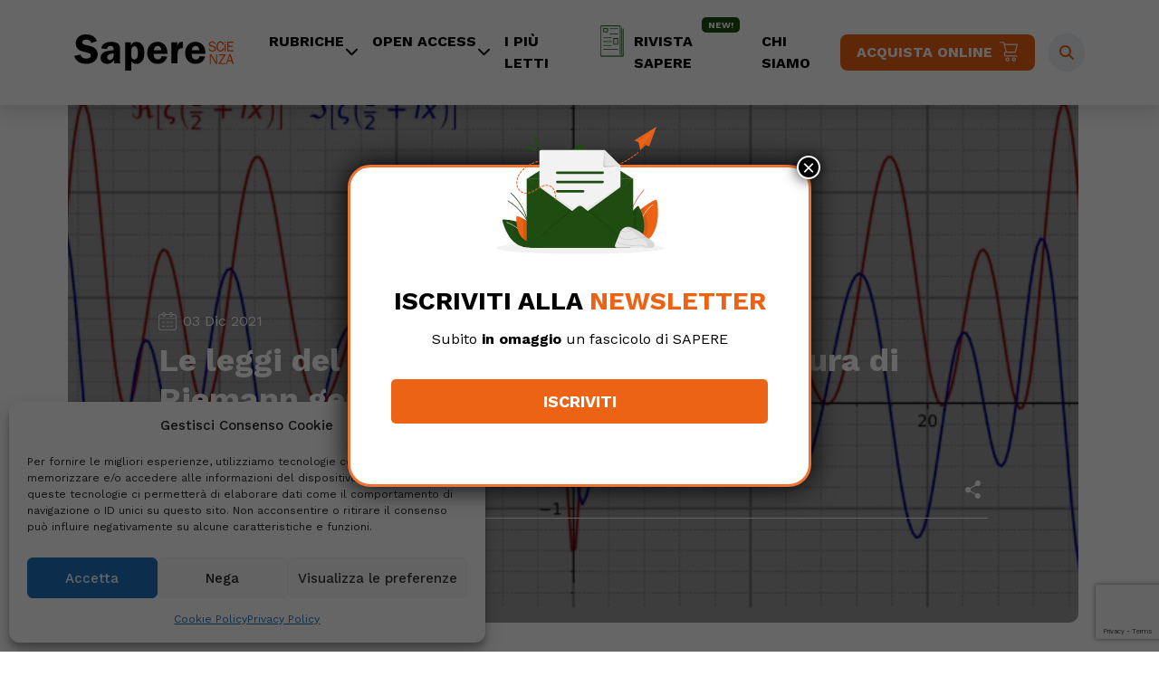

--- FILE ---
content_type: text/html; charset=utf-8
request_url: https://www.google.com/recaptcha/api2/anchor?ar=1&k=6LdM9sAlAAAAAPLdHgpmkoxgowOVfT6k9uxmedbw&co=aHR0cHM6Ly93d3cuc2FwZXJlc2NpZW56YS5pdDo0NDM.&hl=en&v=N67nZn4AqZkNcbeMu4prBgzg&size=invisible&anchor-ms=20000&execute-ms=30000&cb=2hfw1kx7yqpa
body_size: 48848
content:
<!DOCTYPE HTML><html dir="ltr" lang="en"><head><meta http-equiv="Content-Type" content="text/html; charset=UTF-8">
<meta http-equiv="X-UA-Compatible" content="IE=edge">
<title>reCAPTCHA</title>
<style type="text/css">
/* cyrillic-ext */
@font-face {
  font-family: 'Roboto';
  font-style: normal;
  font-weight: 400;
  font-stretch: 100%;
  src: url(//fonts.gstatic.com/s/roboto/v48/KFO7CnqEu92Fr1ME7kSn66aGLdTylUAMa3GUBHMdazTgWw.woff2) format('woff2');
  unicode-range: U+0460-052F, U+1C80-1C8A, U+20B4, U+2DE0-2DFF, U+A640-A69F, U+FE2E-FE2F;
}
/* cyrillic */
@font-face {
  font-family: 'Roboto';
  font-style: normal;
  font-weight: 400;
  font-stretch: 100%;
  src: url(//fonts.gstatic.com/s/roboto/v48/KFO7CnqEu92Fr1ME7kSn66aGLdTylUAMa3iUBHMdazTgWw.woff2) format('woff2');
  unicode-range: U+0301, U+0400-045F, U+0490-0491, U+04B0-04B1, U+2116;
}
/* greek-ext */
@font-face {
  font-family: 'Roboto';
  font-style: normal;
  font-weight: 400;
  font-stretch: 100%;
  src: url(//fonts.gstatic.com/s/roboto/v48/KFO7CnqEu92Fr1ME7kSn66aGLdTylUAMa3CUBHMdazTgWw.woff2) format('woff2');
  unicode-range: U+1F00-1FFF;
}
/* greek */
@font-face {
  font-family: 'Roboto';
  font-style: normal;
  font-weight: 400;
  font-stretch: 100%;
  src: url(//fonts.gstatic.com/s/roboto/v48/KFO7CnqEu92Fr1ME7kSn66aGLdTylUAMa3-UBHMdazTgWw.woff2) format('woff2');
  unicode-range: U+0370-0377, U+037A-037F, U+0384-038A, U+038C, U+038E-03A1, U+03A3-03FF;
}
/* math */
@font-face {
  font-family: 'Roboto';
  font-style: normal;
  font-weight: 400;
  font-stretch: 100%;
  src: url(//fonts.gstatic.com/s/roboto/v48/KFO7CnqEu92Fr1ME7kSn66aGLdTylUAMawCUBHMdazTgWw.woff2) format('woff2');
  unicode-range: U+0302-0303, U+0305, U+0307-0308, U+0310, U+0312, U+0315, U+031A, U+0326-0327, U+032C, U+032F-0330, U+0332-0333, U+0338, U+033A, U+0346, U+034D, U+0391-03A1, U+03A3-03A9, U+03B1-03C9, U+03D1, U+03D5-03D6, U+03F0-03F1, U+03F4-03F5, U+2016-2017, U+2034-2038, U+203C, U+2040, U+2043, U+2047, U+2050, U+2057, U+205F, U+2070-2071, U+2074-208E, U+2090-209C, U+20D0-20DC, U+20E1, U+20E5-20EF, U+2100-2112, U+2114-2115, U+2117-2121, U+2123-214F, U+2190, U+2192, U+2194-21AE, U+21B0-21E5, U+21F1-21F2, U+21F4-2211, U+2213-2214, U+2216-22FF, U+2308-230B, U+2310, U+2319, U+231C-2321, U+2336-237A, U+237C, U+2395, U+239B-23B7, U+23D0, U+23DC-23E1, U+2474-2475, U+25AF, U+25B3, U+25B7, U+25BD, U+25C1, U+25CA, U+25CC, U+25FB, U+266D-266F, U+27C0-27FF, U+2900-2AFF, U+2B0E-2B11, U+2B30-2B4C, U+2BFE, U+3030, U+FF5B, U+FF5D, U+1D400-1D7FF, U+1EE00-1EEFF;
}
/* symbols */
@font-face {
  font-family: 'Roboto';
  font-style: normal;
  font-weight: 400;
  font-stretch: 100%;
  src: url(//fonts.gstatic.com/s/roboto/v48/KFO7CnqEu92Fr1ME7kSn66aGLdTylUAMaxKUBHMdazTgWw.woff2) format('woff2');
  unicode-range: U+0001-000C, U+000E-001F, U+007F-009F, U+20DD-20E0, U+20E2-20E4, U+2150-218F, U+2190, U+2192, U+2194-2199, U+21AF, U+21E6-21F0, U+21F3, U+2218-2219, U+2299, U+22C4-22C6, U+2300-243F, U+2440-244A, U+2460-24FF, U+25A0-27BF, U+2800-28FF, U+2921-2922, U+2981, U+29BF, U+29EB, U+2B00-2BFF, U+4DC0-4DFF, U+FFF9-FFFB, U+10140-1018E, U+10190-1019C, U+101A0, U+101D0-101FD, U+102E0-102FB, U+10E60-10E7E, U+1D2C0-1D2D3, U+1D2E0-1D37F, U+1F000-1F0FF, U+1F100-1F1AD, U+1F1E6-1F1FF, U+1F30D-1F30F, U+1F315, U+1F31C, U+1F31E, U+1F320-1F32C, U+1F336, U+1F378, U+1F37D, U+1F382, U+1F393-1F39F, U+1F3A7-1F3A8, U+1F3AC-1F3AF, U+1F3C2, U+1F3C4-1F3C6, U+1F3CA-1F3CE, U+1F3D4-1F3E0, U+1F3ED, U+1F3F1-1F3F3, U+1F3F5-1F3F7, U+1F408, U+1F415, U+1F41F, U+1F426, U+1F43F, U+1F441-1F442, U+1F444, U+1F446-1F449, U+1F44C-1F44E, U+1F453, U+1F46A, U+1F47D, U+1F4A3, U+1F4B0, U+1F4B3, U+1F4B9, U+1F4BB, U+1F4BF, U+1F4C8-1F4CB, U+1F4D6, U+1F4DA, U+1F4DF, U+1F4E3-1F4E6, U+1F4EA-1F4ED, U+1F4F7, U+1F4F9-1F4FB, U+1F4FD-1F4FE, U+1F503, U+1F507-1F50B, U+1F50D, U+1F512-1F513, U+1F53E-1F54A, U+1F54F-1F5FA, U+1F610, U+1F650-1F67F, U+1F687, U+1F68D, U+1F691, U+1F694, U+1F698, U+1F6AD, U+1F6B2, U+1F6B9-1F6BA, U+1F6BC, U+1F6C6-1F6CF, U+1F6D3-1F6D7, U+1F6E0-1F6EA, U+1F6F0-1F6F3, U+1F6F7-1F6FC, U+1F700-1F7FF, U+1F800-1F80B, U+1F810-1F847, U+1F850-1F859, U+1F860-1F887, U+1F890-1F8AD, U+1F8B0-1F8BB, U+1F8C0-1F8C1, U+1F900-1F90B, U+1F93B, U+1F946, U+1F984, U+1F996, U+1F9E9, U+1FA00-1FA6F, U+1FA70-1FA7C, U+1FA80-1FA89, U+1FA8F-1FAC6, U+1FACE-1FADC, U+1FADF-1FAE9, U+1FAF0-1FAF8, U+1FB00-1FBFF;
}
/* vietnamese */
@font-face {
  font-family: 'Roboto';
  font-style: normal;
  font-weight: 400;
  font-stretch: 100%;
  src: url(//fonts.gstatic.com/s/roboto/v48/KFO7CnqEu92Fr1ME7kSn66aGLdTylUAMa3OUBHMdazTgWw.woff2) format('woff2');
  unicode-range: U+0102-0103, U+0110-0111, U+0128-0129, U+0168-0169, U+01A0-01A1, U+01AF-01B0, U+0300-0301, U+0303-0304, U+0308-0309, U+0323, U+0329, U+1EA0-1EF9, U+20AB;
}
/* latin-ext */
@font-face {
  font-family: 'Roboto';
  font-style: normal;
  font-weight: 400;
  font-stretch: 100%;
  src: url(//fonts.gstatic.com/s/roboto/v48/KFO7CnqEu92Fr1ME7kSn66aGLdTylUAMa3KUBHMdazTgWw.woff2) format('woff2');
  unicode-range: U+0100-02BA, U+02BD-02C5, U+02C7-02CC, U+02CE-02D7, U+02DD-02FF, U+0304, U+0308, U+0329, U+1D00-1DBF, U+1E00-1E9F, U+1EF2-1EFF, U+2020, U+20A0-20AB, U+20AD-20C0, U+2113, U+2C60-2C7F, U+A720-A7FF;
}
/* latin */
@font-face {
  font-family: 'Roboto';
  font-style: normal;
  font-weight: 400;
  font-stretch: 100%;
  src: url(//fonts.gstatic.com/s/roboto/v48/KFO7CnqEu92Fr1ME7kSn66aGLdTylUAMa3yUBHMdazQ.woff2) format('woff2');
  unicode-range: U+0000-00FF, U+0131, U+0152-0153, U+02BB-02BC, U+02C6, U+02DA, U+02DC, U+0304, U+0308, U+0329, U+2000-206F, U+20AC, U+2122, U+2191, U+2193, U+2212, U+2215, U+FEFF, U+FFFD;
}
/* cyrillic-ext */
@font-face {
  font-family: 'Roboto';
  font-style: normal;
  font-weight: 500;
  font-stretch: 100%;
  src: url(//fonts.gstatic.com/s/roboto/v48/KFO7CnqEu92Fr1ME7kSn66aGLdTylUAMa3GUBHMdazTgWw.woff2) format('woff2');
  unicode-range: U+0460-052F, U+1C80-1C8A, U+20B4, U+2DE0-2DFF, U+A640-A69F, U+FE2E-FE2F;
}
/* cyrillic */
@font-face {
  font-family: 'Roboto';
  font-style: normal;
  font-weight: 500;
  font-stretch: 100%;
  src: url(//fonts.gstatic.com/s/roboto/v48/KFO7CnqEu92Fr1ME7kSn66aGLdTylUAMa3iUBHMdazTgWw.woff2) format('woff2');
  unicode-range: U+0301, U+0400-045F, U+0490-0491, U+04B0-04B1, U+2116;
}
/* greek-ext */
@font-face {
  font-family: 'Roboto';
  font-style: normal;
  font-weight: 500;
  font-stretch: 100%;
  src: url(//fonts.gstatic.com/s/roboto/v48/KFO7CnqEu92Fr1ME7kSn66aGLdTylUAMa3CUBHMdazTgWw.woff2) format('woff2');
  unicode-range: U+1F00-1FFF;
}
/* greek */
@font-face {
  font-family: 'Roboto';
  font-style: normal;
  font-weight: 500;
  font-stretch: 100%;
  src: url(//fonts.gstatic.com/s/roboto/v48/KFO7CnqEu92Fr1ME7kSn66aGLdTylUAMa3-UBHMdazTgWw.woff2) format('woff2');
  unicode-range: U+0370-0377, U+037A-037F, U+0384-038A, U+038C, U+038E-03A1, U+03A3-03FF;
}
/* math */
@font-face {
  font-family: 'Roboto';
  font-style: normal;
  font-weight: 500;
  font-stretch: 100%;
  src: url(//fonts.gstatic.com/s/roboto/v48/KFO7CnqEu92Fr1ME7kSn66aGLdTylUAMawCUBHMdazTgWw.woff2) format('woff2');
  unicode-range: U+0302-0303, U+0305, U+0307-0308, U+0310, U+0312, U+0315, U+031A, U+0326-0327, U+032C, U+032F-0330, U+0332-0333, U+0338, U+033A, U+0346, U+034D, U+0391-03A1, U+03A3-03A9, U+03B1-03C9, U+03D1, U+03D5-03D6, U+03F0-03F1, U+03F4-03F5, U+2016-2017, U+2034-2038, U+203C, U+2040, U+2043, U+2047, U+2050, U+2057, U+205F, U+2070-2071, U+2074-208E, U+2090-209C, U+20D0-20DC, U+20E1, U+20E5-20EF, U+2100-2112, U+2114-2115, U+2117-2121, U+2123-214F, U+2190, U+2192, U+2194-21AE, U+21B0-21E5, U+21F1-21F2, U+21F4-2211, U+2213-2214, U+2216-22FF, U+2308-230B, U+2310, U+2319, U+231C-2321, U+2336-237A, U+237C, U+2395, U+239B-23B7, U+23D0, U+23DC-23E1, U+2474-2475, U+25AF, U+25B3, U+25B7, U+25BD, U+25C1, U+25CA, U+25CC, U+25FB, U+266D-266F, U+27C0-27FF, U+2900-2AFF, U+2B0E-2B11, U+2B30-2B4C, U+2BFE, U+3030, U+FF5B, U+FF5D, U+1D400-1D7FF, U+1EE00-1EEFF;
}
/* symbols */
@font-face {
  font-family: 'Roboto';
  font-style: normal;
  font-weight: 500;
  font-stretch: 100%;
  src: url(//fonts.gstatic.com/s/roboto/v48/KFO7CnqEu92Fr1ME7kSn66aGLdTylUAMaxKUBHMdazTgWw.woff2) format('woff2');
  unicode-range: U+0001-000C, U+000E-001F, U+007F-009F, U+20DD-20E0, U+20E2-20E4, U+2150-218F, U+2190, U+2192, U+2194-2199, U+21AF, U+21E6-21F0, U+21F3, U+2218-2219, U+2299, U+22C4-22C6, U+2300-243F, U+2440-244A, U+2460-24FF, U+25A0-27BF, U+2800-28FF, U+2921-2922, U+2981, U+29BF, U+29EB, U+2B00-2BFF, U+4DC0-4DFF, U+FFF9-FFFB, U+10140-1018E, U+10190-1019C, U+101A0, U+101D0-101FD, U+102E0-102FB, U+10E60-10E7E, U+1D2C0-1D2D3, U+1D2E0-1D37F, U+1F000-1F0FF, U+1F100-1F1AD, U+1F1E6-1F1FF, U+1F30D-1F30F, U+1F315, U+1F31C, U+1F31E, U+1F320-1F32C, U+1F336, U+1F378, U+1F37D, U+1F382, U+1F393-1F39F, U+1F3A7-1F3A8, U+1F3AC-1F3AF, U+1F3C2, U+1F3C4-1F3C6, U+1F3CA-1F3CE, U+1F3D4-1F3E0, U+1F3ED, U+1F3F1-1F3F3, U+1F3F5-1F3F7, U+1F408, U+1F415, U+1F41F, U+1F426, U+1F43F, U+1F441-1F442, U+1F444, U+1F446-1F449, U+1F44C-1F44E, U+1F453, U+1F46A, U+1F47D, U+1F4A3, U+1F4B0, U+1F4B3, U+1F4B9, U+1F4BB, U+1F4BF, U+1F4C8-1F4CB, U+1F4D6, U+1F4DA, U+1F4DF, U+1F4E3-1F4E6, U+1F4EA-1F4ED, U+1F4F7, U+1F4F9-1F4FB, U+1F4FD-1F4FE, U+1F503, U+1F507-1F50B, U+1F50D, U+1F512-1F513, U+1F53E-1F54A, U+1F54F-1F5FA, U+1F610, U+1F650-1F67F, U+1F687, U+1F68D, U+1F691, U+1F694, U+1F698, U+1F6AD, U+1F6B2, U+1F6B9-1F6BA, U+1F6BC, U+1F6C6-1F6CF, U+1F6D3-1F6D7, U+1F6E0-1F6EA, U+1F6F0-1F6F3, U+1F6F7-1F6FC, U+1F700-1F7FF, U+1F800-1F80B, U+1F810-1F847, U+1F850-1F859, U+1F860-1F887, U+1F890-1F8AD, U+1F8B0-1F8BB, U+1F8C0-1F8C1, U+1F900-1F90B, U+1F93B, U+1F946, U+1F984, U+1F996, U+1F9E9, U+1FA00-1FA6F, U+1FA70-1FA7C, U+1FA80-1FA89, U+1FA8F-1FAC6, U+1FACE-1FADC, U+1FADF-1FAE9, U+1FAF0-1FAF8, U+1FB00-1FBFF;
}
/* vietnamese */
@font-face {
  font-family: 'Roboto';
  font-style: normal;
  font-weight: 500;
  font-stretch: 100%;
  src: url(//fonts.gstatic.com/s/roboto/v48/KFO7CnqEu92Fr1ME7kSn66aGLdTylUAMa3OUBHMdazTgWw.woff2) format('woff2');
  unicode-range: U+0102-0103, U+0110-0111, U+0128-0129, U+0168-0169, U+01A0-01A1, U+01AF-01B0, U+0300-0301, U+0303-0304, U+0308-0309, U+0323, U+0329, U+1EA0-1EF9, U+20AB;
}
/* latin-ext */
@font-face {
  font-family: 'Roboto';
  font-style: normal;
  font-weight: 500;
  font-stretch: 100%;
  src: url(//fonts.gstatic.com/s/roboto/v48/KFO7CnqEu92Fr1ME7kSn66aGLdTylUAMa3KUBHMdazTgWw.woff2) format('woff2');
  unicode-range: U+0100-02BA, U+02BD-02C5, U+02C7-02CC, U+02CE-02D7, U+02DD-02FF, U+0304, U+0308, U+0329, U+1D00-1DBF, U+1E00-1E9F, U+1EF2-1EFF, U+2020, U+20A0-20AB, U+20AD-20C0, U+2113, U+2C60-2C7F, U+A720-A7FF;
}
/* latin */
@font-face {
  font-family: 'Roboto';
  font-style: normal;
  font-weight: 500;
  font-stretch: 100%;
  src: url(//fonts.gstatic.com/s/roboto/v48/KFO7CnqEu92Fr1ME7kSn66aGLdTylUAMa3yUBHMdazQ.woff2) format('woff2');
  unicode-range: U+0000-00FF, U+0131, U+0152-0153, U+02BB-02BC, U+02C6, U+02DA, U+02DC, U+0304, U+0308, U+0329, U+2000-206F, U+20AC, U+2122, U+2191, U+2193, U+2212, U+2215, U+FEFF, U+FFFD;
}
/* cyrillic-ext */
@font-face {
  font-family: 'Roboto';
  font-style: normal;
  font-weight: 900;
  font-stretch: 100%;
  src: url(//fonts.gstatic.com/s/roboto/v48/KFO7CnqEu92Fr1ME7kSn66aGLdTylUAMa3GUBHMdazTgWw.woff2) format('woff2');
  unicode-range: U+0460-052F, U+1C80-1C8A, U+20B4, U+2DE0-2DFF, U+A640-A69F, U+FE2E-FE2F;
}
/* cyrillic */
@font-face {
  font-family: 'Roboto';
  font-style: normal;
  font-weight: 900;
  font-stretch: 100%;
  src: url(//fonts.gstatic.com/s/roboto/v48/KFO7CnqEu92Fr1ME7kSn66aGLdTylUAMa3iUBHMdazTgWw.woff2) format('woff2');
  unicode-range: U+0301, U+0400-045F, U+0490-0491, U+04B0-04B1, U+2116;
}
/* greek-ext */
@font-face {
  font-family: 'Roboto';
  font-style: normal;
  font-weight: 900;
  font-stretch: 100%;
  src: url(//fonts.gstatic.com/s/roboto/v48/KFO7CnqEu92Fr1ME7kSn66aGLdTylUAMa3CUBHMdazTgWw.woff2) format('woff2');
  unicode-range: U+1F00-1FFF;
}
/* greek */
@font-face {
  font-family: 'Roboto';
  font-style: normal;
  font-weight: 900;
  font-stretch: 100%;
  src: url(//fonts.gstatic.com/s/roboto/v48/KFO7CnqEu92Fr1ME7kSn66aGLdTylUAMa3-UBHMdazTgWw.woff2) format('woff2');
  unicode-range: U+0370-0377, U+037A-037F, U+0384-038A, U+038C, U+038E-03A1, U+03A3-03FF;
}
/* math */
@font-face {
  font-family: 'Roboto';
  font-style: normal;
  font-weight: 900;
  font-stretch: 100%;
  src: url(//fonts.gstatic.com/s/roboto/v48/KFO7CnqEu92Fr1ME7kSn66aGLdTylUAMawCUBHMdazTgWw.woff2) format('woff2');
  unicode-range: U+0302-0303, U+0305, U+0307-0308, U+0310, U+0312, U+0315, U+031A, U+0326-0327, U+032C, U+032F-0330, U+0332-0333, U+0338, U+033A, U+0346, U+034D, U+0391-03A1, U+03A3-03A9, U+03B1-03C9, U+03D1, U+03D5-03D6, U+03F0-03F1, U+03F4-03F5, U+2016-2017, U+2034-2038, U+203C, U+2040, U+2043, U+2047, U+2050, U+2057, U+205F, U+2070-2071, U+2074-208E, U+2090-209C, U+20D0-20DC, U+20E1, U+20E5-20EF, U+2100-2112, U+2114-2115, U+2117-2121, U+2123-214F, U+2190, U+2192, U+2194-21AE, U+21B0-21E5, U+21F1-21F2, U+21F4-2211, U+2213-2214, U+2216-22FF, U+2308-230B, U+2310, U+2319, U+231C-2321, U+2336-237A, U+237C, U+2395, U+239B-23B7, U+23D0, U+23DC-23E1, U+2474-2475, U+25AF, U+25B3, U+25B7, U+25BD, U+25C1, U+25CA, U+25CC, U+25FB, U+266D-266F, U+27C0-27FF, U+2900-2AFF, U+2B0E-2B11, U+2B30-2B4C, U+2BFE, U+3030, U+FF5B, U+FF5D, U+1D400-1D7FF, U+1EE00-1EEFF;
}
/* symbols */
@font-face {
  font-family: 'Roboto';
  font-style: normal;
  font-weight: 900;
  font-stretch: 100%;
  src: url(//fonts.gstatic.com/s/roboto/v48/KFO7CnqEu92Fr1ME7kSn66aGLdTylUAMaxKUBHMdazTgWw.woff2) format('woff2');
  unicode-range: U+0001-000C, U+000E-001F, U+007F-009F, U+20DD-20E0, U+20E2-20E4, U+2150-218F, U+2190, U+2192, U+2194-2199, U+21AF, U+21E6-21F0, U+21F3, U+2218-2219, U+2299, U+22C4-22C6, U+2300-243F, U+2440-244A, U+2460-24FF, U+25A0-27BF, U+2800-28FF, U+2921-2922, U+2981, U+29BF, U+29EB, U+2B00-2BFF, U+4DC0-4DFF, U+FFF9-FFFB, U+10140-1018E, U+10190-1019C, U+101A0, U+101D0-101FD, U+102E0-102FB, U+10E60-10E7E, U+1D2C0-1D2D3, U+1D2E0-1D37F, U+1F000-1F0FF, U+1F100-1F1AD, U+1F1E6-1F1FF, U+1F30D-1F30F, U+1F315, U+1F31C, U+1F31E, U+1F320-1F32C, U+1F336, U+1F378, U+1F37D, U+1F382, U+1F393-1F39F, U+1F3A7-1F3A8, U+1F3AC-1F3AF, U+1F3C2, U+1F3C4-1F3C6, U+1F3CA-1F3CE, U+1F3D4-1F3E0, U+1F3ED, U+1F3F1-1F3F3, U+1F3F5-1F3F7, U+1F408, U+1F415, U+1F41F, U+1F426, U+1F43F, U+1F441-1F442, U+1F444, U+1F446-1F449, U+1F44C-1F44E, U+1F453, U+1F46A, U+1F47D, U+1F4A3, U+1F4B0, U+1F4B3, U+1F4B9, U+1F4BB, U+1F4BF, U+1F4C8-1F4CB, U+1F4D6, U+1F4DA, U+1F4DF, U+1F4E3-1F4E6, U+1F4EA-1F4ED, U+1F4F7, U+1F4F9-1F4FB, U+1F4FD-1F4FE, U+1F503, U+1F507-1F50B, U+1F50D, U+1F512-1F513, U+1F53E-1F54A, U+1F54F-1F5FA, U+1F610, U+1F650-1F67F, U+1F687, U+1F68D, U+1F691, U+1F694, U+1F698, U+1F6AD, U+1F6B2, U+1F6B9-1F6BA, U+1F6BC, U+1F6C6-1F6CF, U+1F6D3-1F6D7, U+1F6E0-1F6EA, U+1F6F0-1F6F3, U+1F6F7-1F6FC, U+1F700-1F7FF, U+1F800-1F80B, U+1F810-1F847, U+1F850-1F859, U+1F860-1F887, U+1F890-1F8AD, U+1F8B0-1F8BB, U+1F8C0-1F8C1, U+1F900-1F90B, U+1F93B, U+1F946, U+1F984, U+1F996, U+1F9E9, U+1FA00-1FA6F, U+1FA70-1FA7C, U+1FA80-1FA89, U+1FA8F-1FAC6, U+1FACE-1FADC, U+1FADF-1FAE9, U+1FAF0-1FAF8, U+1FB00-1FBFF;
}
/* vietnamese */
@font-face {
  font-family: 'Roboto';
  font-style: normal;
  font-weight: 900;
  font-stretch: 100%;
  src: url(//fonts.gstatic.com/s/roboto/v48/KFO7CnqEu92Fr1ME7kSn66aGLdTylUAMa3OUBHMdazTgWw.woff2) format('woff2');
  unicode-range: U+0102-0103, U+0110-0111, U+0128-0129, U+0168-0169, U+01A0-01A1, U+01AF-01B0, U+0300-0301, U+0303-0304, U+0308-0309, U+0323, U+0329, U+1EA0-1EF9, U+20AB;
}
/* latin-ext */
@font-face {
  font-family: 'Roboto';
  font-style: normal;
  font-weight: 900;
  font-stretch: 100%;
  src: url(//fonts.gstatic.com/s/roboto/v48/KFO7CnqEu92Fr1ME7kSn66aGLdTylUAMa3KUBHMdazTgWw.woff2) format('woff2');
  unicode-range: U+0100-02BA, U+02BD-02C5, U+02C7-02CC, U+02CE-02D7, U+02DD-02FF, U+0304, U+0308, U+0329, U+1D00-1DBF, U+1E00-1E9F, U+1EF2-1EFF, U+2020, U+20A0-20AB, U+20AD-20C0, U+2113, U+2C60-2C7F, U+A720-A7FF;
}
/* latin */
@font-face {
  font-family: 'Roboto';
  font-style: normal;
  font-weight: 900;
  font-stretch: 100%;
  src: url(//fonts.gstatic.com/s/roboto/v48/KFO7CnqEu92Fr1ME7kSn66aGLdTylUAMa3yUBHMdazQ.woff2) format('woff2');
  unicode-range: U+0000-00FF, U+0131, U+0152-0153, U+02BB-02BC, U+02C6, U+02DA, U+02DC, U+0304, U+0308, U+0329, U+2000-206F, U+20AC, U+2122, U+2191, U+2193, U+2212, U+2215, U+FEFF, U+FFFD;
}

</style>
<link rel="stylesheet" type="text/css" href="https://www.gstatic.com/recaptcha/releases/N67nZn4AqZkNcbeMu4prBgzg/styles__ltr.css">
<script nonce="gHWny_kxCpqLtQzQpLCPwg" type="text/javascript">window['__recaptcha_api'] = 'https://www.google.com/recaptcha/api2/';</script>
<script type="text/javascript" src="https://www.gstatic.com/recaptcha/releases/N67nZn4AqZkNcbeMu4prBgzg/recaptcha__en.js" nonce="gHWny_kxCpqLtQzQpLCPwg">
      
    </script></head>
<body><div id="rc-anchor-alert" class="rc-anchor-alert"></div>
<input type="hidden" id="recaptcha-token" value="[base64]">
<script type="text/javascript" nonce="gHWny_kxCpqLtQzQpLCPwg">
      recaptcha.anchor.Main.init("[\x22ainput\x22,[\x22bgdata\x22,\x22\x22,\[base64]/[base64]/[base64]/ZyhXLGgpOnEoW04sMjEsbF0sVywwKSxoKSxmYWxzZSxmYWxzZSl9Y2F0Y2goayl7RygzNTgsVyk/[base64]/[base64]/[base64]/[base64]/[base64]/[base64]/[base64]/bmV3IEJbT10oRFswXSk6dz09Mj9uZXcgQltPXShEWzBdLERbMV0pOnc9PTM/bmV3IEJbT10oRFswXSxEWzFdLERbMl0pOnc9PTQ/[base64]/[base64]/[base64]/[base64]/[base64]\\u003d\x22,\[base64]\\u003d\\u003d\x22,\x22AcOiJzAcCGUnXcOvOQYXagPDtnt7w5lUcRdfTcO7Q33Cs25Nw6B7w4NfaHphw5DCgMKgRVRowplqw4Vxw4LDmjnDvVvDucKoZgrCkXXCk8OyLMKYw5IGc8K7HRPDucK0w4HDkmPDnmXDp1QQwrrCm3/DgsOXb8O2aCdvOXfCqsKDwptcw6psw5piw4zDtsKaYsKyfsKPwoNiey5kS8O2RXIowqM5HlAJwqIHwrJkdxcABSRBwqXDthfDq2jDq8Oywoggw4nCkg7DmsOtaWvDpU52wrzCvjVvYS3DiwRZw7jDtngswpfCtcONw5vDow/ChTLCm3RsZgQ4w7XCkSYTwozCtcO/[base64]/w7LCi8K6woXDnQLCh8OpPzPDnnDCoBTDnQ/CjsOOG8OeAcOCw4fCjsKAbzHClMO4w7ACRH/ChcOEXsKXJ8OQT8OsYHDCjRbDuz3DozEcB2gFckkww64Kw6TChxbDjcKWUnMmBjHDh8K6w7Iew4dWfBTCuMO9wqbDjcOGw73CpjrDvMOdw5YNwqTDqMKjw5p2ASjDvsKUYsKrB8K9QcKZE8Kqe8KMSBtRaSDCkEnCo8O/[base64]/[base64]/B3fCg8K7w5/Cp8O5wpQFOsK7SSnCnsKLwqPDuXhHL8KAIg7DvGbCtcO4HHsww6BQDcO7wp/CrGN7K2B1wp3CnFPCiMKiw73CghTCoMOvKzPDgFQew69xw5rCrmTCs8O1wpPCgMK/RmAHIcOOan0Iw5zDu8ObbQgow6ETw6/Dp8K7WHM7KcOjwpcjecKkECkTw7LDvcOfw4FjasObT8K0wo4Sw4MlTsOyw7kBw4XDicOeRGPCvsKPw69Iwqs4w6rCjsKwDmEbI8OvKMKBKF/DmSrDrMK8wo8qwqlDwqzDnlAFMkPCmcKcwpLDjsKgw4nChAwJMFgrw5ovw4nCk2V5ECTCsHbDi8Oqw7LDpgbCqMO2JUvCusKYaBbDpMOSw48iVsOowq7Ch0jDm8O0bcK4TMOhwq3DuVfCv8KnaMOow5/DhSJAw4h7XMO8w47DsFkYwqAWwo7CuGjDlj4Ewp3CgEPDjgA/VMKIfk/Do2pPDcKxJyQTLsK4OsKmQzLCiSDDp8O5ZnRaw5Nnw68vL8KKw5/CnMKdZFTCpsOuw4cvw5sQwoZWdTfDsMOCwqYBw6TDhw3CnxHCh8OpM8KKRwlzXDdSwrbDrSJ1w7XDhMK8wrLDn2tgAXHCkcOBXsKwwrZIcGUES8OhFMOjMAxZfl3DkcOAQ3BQwpdEwpoEAMK9w7nCqcO6D8OYwpk8dsOyw7/CuDvCoE1nGXVIdsOLw7UUw5d4Z1Mgw5DDpErCi8OZLcOaXwzCq8Kkw5xfw7hMXcOwDC/DjXrCusKfwqpsTsO6SHEZwoLCt8Krw7gew4PDpcKXCsO2ODNCwoFiL2ttwr19wrzDjijDsy7CkcK2wqPDocKWWDTDjMK6fE9Xw4DChjoIwr4RHzUEw6bDu8ONw43Dk8KAIcK8wqDCqMKkfMO1SMKzBsKVw6t/[base64]/WcOywq3CsErDtAI4w5rCn8K5QFcDwrrCvGVHXcKSJF3DrcObEcOiwqsJwq0Kwqwkw6zDgxTCuMKRw68Mw5HCicKfw6laVybCsB7Cj8O/w45jw7nCrU/[base64]/DsH8wfUUHw7HDpGIhK2tOZ8KGwoHDtcKkw7vDvkAiSxPCoMKRG8KVNcOHwojDvxcMw5MnWGXDr084woDCpiEHw6PDkjvCuMOoS8KWw5A9woFIwpkcw5FMwoFrwqHCuSwcVsO+QsOgGgTCn2rCiiEsVThNwo8Uw6csw6RKw4hDw47CksK/X8KPwqHCqDJkw6crwqbCjSM3wo5pw7jCqMKqJBbCgjtJEsO1wrVNw6s/w4jCqAPDn8Kqw4oxAFh+wpY2w6B9wqRxK3oTw4bDm8OeKcKXwr/CvXABwrcWXTZaw7nCksKAw4hDw7/[base64]/[base64]/wrQ3O8OKU8Ozw7XCkMKKw5vDgX1/Y8K8RFrCvEILNBMgw5I7WmARSMKuGE98ZVplVWVYaAQcF8OwQVFmwqvDrHrDu8K5w70kwqDDuAHDiCRuPMK6w5/CmQY1FcKnPEfClcOqw4Uvw5rCiHkgw5PCkcOyw4LDusOCFsK2wq3DqnlSGcOnwpVKwoBYwqRzDBEyGkwEB8O6wp7DssKEC8Orwq3Cv0BZw6DCiEEVwrVWw5UIw7M8eMK/KcOwwpA5bsOZw6khWxxfwqwxNBtIw7g/MsOhwrLCliHDksKGwqzCgxnCmhnCp8OiVcOMSsKowql6woZSH8KUwrATWcOywpcFw5jDtBHDlWUzQArDvDwVLcKtwp7DksOHc0bCgFhBw5YTwoouw5rCsxETFlHDosONwqohwpPDp8Orw7MlQ05NwqXDlcOPwo/DncK0wqIPRsKBw4vDn8KVVcOdC8OrCD1/[base64]/DqsOiw7IzwodtVcOsw4bCtj8Uw7FZOF0DwpJAUDMyUFkswppmcMKcO8KvPF8WdcKGbhbCknfCnSzDlsK5wpLCr8Kjwrx/[base64]/[base64]/CggcLwo9wwobDqz/DlcKkXxvDkg7Ci8Odwr7Co8KYAVTCk8KCw7sQw4HCuMKjw67CtSIOEG5fwo5IwrwKCQ/Dlx4Fw5TDssKsOx9aGsKBwqLChkMYwoJGXMOtwqgyR1HCsnXDn8ORSsKPC1EJFsKBw74qwoDDhTtqCE0iASZCwqTDjH0Dw7YUwqpuOmHDkMObwoLCphkRPsKwE8KqwrQ2Jkx4wps/IMKqXcKdaSdPEj3CtMKnw77CkcKWfcO8wrTChyY8wrTCucKUX8KCwpdEwq/DujU+wrbCmsOmVsOQJsKxwrfCmMKNOcOSwqpOwr3DrsOUdDokw6nCvkNKwp9WPWcewr3DihvDoXTCuMO9JlnCmMOCK15XKXgOwqseOz0dWcO/Al1RFw8lKAtiFsOYM8OpIsKDKMKtwo80AcOTOMOsaWTDlMORHC/CuBfDg8OcVcOKVUIQfsO7ZQLCgsKZV8OBw4QoZsK4LhvClEYrGsKuwpLDig7DkMKMTHM3Py7Dmit7w5cPdcKFw6jDv2pbwp8Hwr/DlgHCtHTCmkHDrMKew51TOcKGKMKzw7guw4bDoRTDjcKNw5XDrsOvE8KaRcOhADExwrrCkTjCjgrCk1x+w4tWw6XCk8KTw5xSF8K1YsOWw6XDu8KZecKtw6TCr1vCqFTClz7CghAtw7FfZcKmw6BlC3k2wqPDtHZyQBrCnjDDscOnd0cow5jCkjnChHQnw5IGwo/Cj8ONw6dgd8Kzf8K9VsOzwrsrwq7CmEAIIMKAR8Kqw43Cv8OwwpTDucK+dsKMw4fCgsOVw67Cu8K0w7kvwqR/VHsLPMKqw73DisO9B0hFElkQw78tHBnCjMOYJcOBw4fCiMOvw4XDt8OjH8OBAg/Du8OTPcOJRH7Di8KRwopKwq7Dn8OZw5jDuTvCo0nDusKtaSDDg1zDqltBwq7Cr8Obw704wq/DjMKwGcK5wqvCrMKHwq5td8Ktw4DDtEDDoULDlwnCiAHDssONfcKbwqDDmsOrw77CncOXw47CtlrCu8OSM8OmaxnCicOtKcKpw6A/LH9+IsO4f8KEfA8HbWDDicK5wpbChcOSwqw1w6kuEQbDv3PDvGDDtcO5wobDsl89wrlySRkTw6TDsB/CrTp8J2jDrBd4w7vDgQnCnMOpwqrDsBfClsOsw49Iw6cEwplDwq7CgsOXw7rCvmxBMwNuaUMSwp7DmcO8wq7CisKgw6bDlk7Cr003bQhwNMKRPCPDhTAVw4jCpsKCb8Orw4NFW8KpwpXCt8KLwqB0w5/DqcOPwr/DqcK2UsKOPwbCo8KswovCiCXDimvDkcKbwqTCpxgIwqhvw4UDwpHClsOXcT8ZHVrDiMO/[base64]/dXshw5fDpnlrIAzCvggXHcKMe1tww53CkmvCkUEnw65Uwp5eWRHDlsKeIHkhEidyw6XDpDo1wqzCi8KjYRrCscK/[base64]/CucOnZ8OdGsOIbUbDgGvCujXCslbCosKPWcK6acOFU3rDu2bDjjLDo8O4w4nChsKTw7Y/R8ODw70aPhHDnwrCgUPCpwvDmFRtKX7DssOPw4/CvsKqwp7CnVBnRm3CrHBzTMKcw5nCrsK1wqDCvQnDig8pfWIzBHFId1HDs27ClsKIwr3ChsK7FMO6wqbDpcO+e3/[base64]/CkMKow67CkMKuw5suw69JwrxuwpjDpcOJHgElw4cjwo47wqDCghLDiMOsJMKdLUDDgHlRR8KeQRRmCcKlwqrDoFrDkSAwwrhJwq3Dj8OzwpgwBMOEw6tKwqADCzARwpRaAHhEw77CszzChsOhLsOVNcOHLVVsQQBjwqLCusONwpg/bsOywqRiw4I5w6bCrcOVMBN3FnLCusOpw77Cp0rDhMOqbsKCVcOhR0HDs8KFT8OZR8K1aQTDmEgqVVDCssOqJMKkw4vDvsKpLMOPw4UAw7cFwpLDpipESlrDiWzCrjxtHsOYcsKIAcO2DsOtNsOkwpJ3w6TDlTjDjcOIQMO7w6HCqG/CkMK9w5oOURUsw483w53CkSXDsUvChAE0SsOtRcOXw44BAcKiw788WEjDvU5FwrfDqQzDm2V/FR3Dt8OBNsORP8Ohwp8yw70NQMO4CX1EwqzDicO6w4zCrsKOEXgEEcK6aMK0w6TCjMOXOcKOYMKswrxWZcOlQsOwA8OOEMKXHcO7wrjDrEVNwoFEKsKpK3wdecKjwrrDgRnCsjE+w63CsVnDgcK7w4LCnXbClcKQwoLDscKFW8OtFgrCjsOIL8K/JzFRYkFbXDzCkU5tw7nCtXfDhWPCpMOOVMOwT1FfIUrCgMORw40pJHvCgsO/[base64]/DqWDChXxXVlJJC8OFZFXChcKCw4x5RQrCisKfJcO/CAh+wqlVWlNMKxhkwqJqFEZhw6Nzw4VgbcO7w7VLR8OJwpfCtgNkD8KfwojCtMKbZcOfYMOcUHPDucK+wowDw50dwoxlWMO3w79vw6HCm8KwLMKpCWjCtMKdwqjDpcK+MMO0WMO/woMlwr4YFHUKwpHDjsO/wr7CsB/DvcOLw5ZQw7zDtmzCohhUKsORwqfDuD9WfTLCvgEVBMKIfcKUOcKfSk3DnDhbwojCncOtSRTCh1JqXMOFAsOEwpEdSiDCoyNQw7LCm2tgwrfDtj4hUsKxZsOqP0fCl8O9w7vDrwTDv2B1CsOxw5/DvcOoDTTCqcKTIMOEw54dd0XDhWoCw5LDs10sw4gtwoldwqfDp8O9wprCmzYSwrbDth0lE8K2Ii04ZsOnXUt4wrIZw6wjDwjDl0PDl8OXw7lAw6vDuMOOw4x8wqtfwq8Fw7/[base64]/wooYEEwbQQPCqCzDlyHDq3zCmcKGMcKewpPDrwrCkGI7w78eL8KTMX3CmsKCw6bCk8KtJMOZeUN2wrtiw588wrxLw4IjT8OZVDBiG2lbQ8OQFWvCh8KRw7NhwrLDtwx8w4Emwr4Vwp5QU094BkItN8OvISjCvi/[base64]/DrcOqC0JvQ3kawpXDiXzDlyXDsDDDosKgNcO4AcObwqTCg8O7OhlEwqvCicO5Tit/[base64]/wofCnsKBR8K7UCjCiw7CrULDh8OIbsKIw7gjwpPDjgIUwrtJwpnCp2oxw5nDtVnDksKJwr/[base64]/DvEgjwqrCtT3Ck8Kuw7l0MERew5oxw6fCksO+cj7CiA7Ct8KwdMOJUmUIwqrDvTzDnXY4XMOcw4JNWMK+XGp+wp8wUMO+OMKfYMOCLWJqwoQkwoXDl8O2wpzDqcKxwqoWwrvDnsOPWMOZaMKUdmfCkXfDiEbCrW8FwqjDkMOVw4UZwrfDuMOYBMOWw7VpwprCs8O/w5HDhsOAw4fDvUzClHLCgSdEM8KvMcOjcU9zw5ZPw4JPwr7Dv8KeIk3Dr0tKFsKLXiPDpgQSKsOCwoXCnMOFwrrCj8OlIWjDi8KdwpIpw6DDkXrDqhE7wpfCh2g3wpfCm8O3BcKQwpXDi8ODHDU5w4/Ct045acOVwpIPWcOlw5Ica1BwJMKWcsKyRDXDhwRowp4Lw7vDv8K/woAqZ8Ofw6vCpsOowr3Dk3DDkFdGw47CkMK8wr/[base64]/ClMKvwr7DhcOfwrsnAMOAw7bDgXMiwpPDv8OowqLDqVkUF8KswosCE2BJIMO0w7rDusOSwp97ThJWw4omw4rCgiLChB9/ZMKzw6zCvS3Cm8KUacO/[base64]/[base64]/w5TCvkFQUAQSw4/CuWclwrBxBcOaJ8OnRzUOKhw6wrnCp1xzwpjCk3LCmEjDk8KTVVDCoF9HHMOPw49rw6gfRMOZO1AKasOLcMKIw456w7sVIiFld8O1w6XCtsO1OcKqZRPDv8KEfMKhwrXDrsKow4M4w6bCm8Ojw79MVREwwrLDhMOxcnPDr8K+HcOuwr0yc8OlTBFqYTbDpsKMVMKRwr/ClcOUYC7CnCbDiG/[base64]/DiMKHwpnClcONNxgfw5AsV8KYJMK3X8KsUsOISX/CpzETwp/DgsOnwonDuWpuEcKqD0U0XsKUw5lzwoddMkHDkCl4w6VswpHDicK7w58zIMO/wonCssO3K0HCvsKXw4EOw5kOw4EeHMKlw7Nyw4V6CgbCuT3CtMKRwqYew4E+wpzCuMKhIMKNTC7CpcOEMsOVflTCnMKbU1PCo1B2WzHDgFrDq3sIbMObN8Kcw77DicK+QcOpwpQ9w5ZdSjAew5Ynw5rCncODRMKpw6piwpAPNMK4wpHCo8O2w6oHE8KPwrklwovDpB/CjcOzw6HDhsKRw6R1acKbScKPw7XCrj3Ch8Otw7IUCFYWSU/DqsKQQHF0csKoczTCjcORwrXCqCpPwovCnF7Di1nDhxJHMMKmwpHCnEwtwoXCoSRmwpzCnH/DicOXAE5mwozCmcK2wo7Cg1TCq8K8A8O+RV0rMmkDUsOmwqXCk0hEYETDr8OIwrrCscKFZcOfwqFWTzfDq8OsJXFHwqnDrMKmwphuwrw5wp7CpMODWgIVZ8OgRcOlw6nDpsO/[base64]/DjTtfUmrCnAhNw5DDsXbCoHoKw5JZFcOWwpvDvh/DjcKIw7MGwq/Dt0tlwotFd8O5esKHasKudErDliJyBwE4MsOULBktw7jCgkTCh8KZw5TCusOEUBMvwo5kwrxyUEcmwrzDrQ3CqsKPEl7CozLCg03CvcKcAFwRFHUFwrzCkcOuPMKTwrTCuMK5AsO7UMO/XDDCkcOPG1rCuMO9ZQd2w6svTy4wwrJawogPLcO5wpk2w6rCssOWwroZFFHChEVtClLDgVvDuMK5w73DncOLKMOnwrfDqF1ow5JRYMKzw4h0cULCucKHfcKBwrQjw5xBZ3wdZsO6wprDmcOFQMOkLMKMw67DqwIow4fDocOnN8K/[base64]/Clh3DgsKqwrw5w6dlw5jChmUiw4vCtwHDnsKOw4jCkAvDuh/CgsKfH3ttK8OIwoUmwqXDosO4wpozwqdgw4AsSMO3w6/DisKUG1jCv8Owwq8bw6rDlnQow63Dk8KmAHQkeTHCqD1RTsOCSX7DmsKrwqHCggXDmcOOw4LCucKswpg0QMKTdcKWLcOswojDmnpKwrRWw7jCqUobMMKHdMONXhjCoUc7A8KGwoLDpMOfCzMqCG/[base64]/wpXDv8O6BR/[base64]/QDA8wrvCpMOaKsKoBCUqOsOkw4TCqDzCmXw6wr7DlcO2wobDssOlw4HCqcKewqI/woLClsKaIcK6woLCvRZmwqMkT3zCscKaw6nDnsKHAsOAa3XDusO9SibDu0fDv8Kkw6AuUsKQw67DtG/Cs8K8QwZbJcK0bMOGwqzDr8KFw6EXwq/[base64]/w43Cky86XsO+HcKSw4BOw5YDfCzDmMK6w7TDizIYw5nCukBqw5vDhV17wqDCnEoKwoZ5M2/CqG7DvsOCwpfDmcKsw6lkw6fCncOeWUfDlMOUbMKpw4omwro3w4XDjDkQwqcawpLCqS9Qw6bDiMO0wqRDYQ7DqmIlw4rCjlvDvWvCssOdNMKadsKrwr/[base64]/[base64]/[base64]/wrJBBsOBw54Aw5ElFUkqf8KwdnzCuMOawr9Sw7XCm8OVw7dXDVvDm2HCmgd2w7A3wrcGbgQ5w4ZTeS/DhgoCw73DoMKveT5twqR8w6EpwpzDjz7ChxnCi8Oew5DDm8KmLlN9a8KrwpXDhhnDvzI6GsOcEcOFw5IQCMOJwrLCvcKCwqbDksOBEC1eSTHDlFfCq8OOw7nCgRAww67CjMOdJjHCvcOIXcOIZcKOwofDsSfDq3pBbCvCo2FHw4zCuSRkJsKMSMKeN3DDtR/CoV04csOjNsOkwpvCslwNw6PDrMK8wrh1e17Cg20zPzzCj0kywrbDniXCiGzCsQFswqoSwrTCsEFYE3MqUsOxYSoGNMOtw5oFwqdjw6wKwpk1Qj/DqiZcNsOqc8KJw5LCkMOJw7PCsE9jeMOxw6IgYMOSBnUKW1QjwowewoghwofDlMKuIMOlw5jDmcOfaDY/H37Cv8ObwpMuwqlGwr7DnTnChMKvwph6wqfCj3nCicOZJBsRKlvDq8OgUSYrw6zCv1HCsMO9wqNyO0R9wrVmDMO/TMOIw7dVwrQiJcO6w4jCssOkRMOtwq9rRD/DrUweRMKDQULDpSUJw4PCjm5Yw6tbIMKZeXbCniXDtsOgfF3CqGsMwp1+VsK+LcKTfk8JUF/Ch1PDg8KcFGHDmUXDrWRzE8KGw6oAw6XCl8KYawZFGTEzEcOvwo3CqsOvwpvCt3Zcw5UyTXvDkMKRB3LDn8KywoBMD8KnwrLCqhx9bcO0EwjDvTDCpcOFcTxWwqp4QkDCqRogwonDsh/[base64]/Do8KvNA3CusKPYcKwwobCrBHDiEJ3w6YfaUrDhcOcHcKMXsOde8ObfsKLwoEeWXvCji7DosOaPsK6w47CiArDiWZ9w6rDjMOiwobCr8KYPyvDmMOpw6INGUHCjcKpeHNITH3DvsKqVxk+NMKMYsK+asKZwqbCh8Otc8OXUcO7wrYAb37ClcO6wo/Ci8Oyw40kw4DCqitkGsOfIxrCnsOzFQBmwo1BwpVXAsOrw7d2wqAPwoXCjR/DncKjacOxwpQTwr1Lw53Cjhw/w57Cs1XCtMORw6RIMAQqwq7DiWVnwqJsQsOkw7PCqgxew5nDhsKZJ8KmGCTCgwHCgUJYwqlZwos9FMO7Xjh0wqPCssOswp/[base64]/CnDxZwp7DjUo3wpjCo17Cu3HDi8KMLMOMOMKFesKpw6c/wrDDm3bCkcKuw6MNw7RZJScSw6psPllbw5wUwqhYw5o1w5TCssOpT8Okw5XChsKkd8O1PmV3M8KAOBXDsU/DuzfCnMK8XMOrFsKiwq4fw7PCiHLCi8OYwoDDsMOBTEVowpcfwq/[base64]/DicOBVsOMw6nCvA9Kf8Kiw5ZGBmTCt8OcwoDDiD7DpsK1MzLDsQPCqW1wfMOKBgTDocOaw6xWwp3DjkEjJUUUIMOcwrk4VsK3w7A2bHjCtsKFcmrDs8Oew4Rxw7TDgsKNw5Z2YzQKw7TCvDl1wpBzRQEFw5/DtMKjw6PDtMKwwoAAw4HCgXMlw6HCtMKuC8K2w75OR8KYCFvCmSPCmMKUwr/Dv0h5IcKow6k2ES1hdDzDgcOmZ2vChsK1wqVwwpwMblTCkwA/wqDCqsK2w4rCm8O6w6FvRCYNc214YQjCncKrBGxew4PCmAjCh2RmwrQRwr0KwqbDnsKtwpRyw6vDhMKkwqLCuk3DgmbDqmtHwql7YDDDvMOlwpXCjsKhw6zClsOnTsKiasOFw4zCsV3CscKWwpNRwpTDnHhPw5bDh8KyAQgTwqPCph/Dqg/ChMOmwqrCoXs3wrpQwqfCisO2JcKWN8OjcmdjCxkdNsK0wrkEw5AnSRMyVsObcHcgOULDkxdjCsOxLiF9H8KOBCjCh2DCoSMiw5RpwonCvcO/w5kawrnDtT5MdSRmwp/DpcKuw6zCpx7DvyHDk8O2wpRFw77CuAFLwqHCkV/DssKjw7zCjUwdwr84w7xlw63Chl7DqFjDklXDrMKqIBbDqMO+wpDDgEQ1wrg/I8OtwrBaPcKAcMOUw6bCuMOOAyzDtMK5w7pXw5hMw7HCoAtlV1fDucKFw7XCslNFF8ONwpHCvcKmfhfDkMOIw7pyQsOCw7ExGMKPwo4qPsK7dw3CmMKzecO3Y1fCvH1mwpR2H0PCkcOZwr/DoMO2w4nDm8KvPRE3worDk8Oqw4ALQCfDvcOwXxDDt8OYRRPDgsO2w51XZMO5XsKiwq8NfynDoMOuw6XDlAfCt8K6wonDuV7CqsONw4QnXkpNM14ywpbDmMOofjnDtCQ1b8OBw49Mw7wWw7x/B1DCmsOXLWjCs8KWEcO+w6nDt2lhw6DCuUlYwrthwprDpCfDnMOQwql8EMKUwq/DvMOQwpjCmMKUwpwbHwrDuwR4esO3w7LCl8Kcw7TDhsKow53CpcK8J8OqaErDq8O6woxZKUtrAMOhA2jDnMK8wrzCn8OSV8KewrbCik3Cl8KUwrHDsBJgw5jCpMKjJ8OMGMOIXT5eGcKsYxFaBAHCvUFdw65mIScuT8Ouw5/Dh0rDmlvDisOJB8OKesOOwrbCoMKJwrDCoCgSw5xrw7JvYkIXwp7DgcKIOkQRZcOJwph7cMKzwpHCgR3Dm8KyCcKNXsKEfMKtDMKVw7xBwpZDw68ywr0hw7UkKiTCmD/[base64]/M8KODSQ5ST9/[base64]/Cy3CusOuJkZfEMOsw7/CugHDg8O4OmsKwqLDiW/CnsOXwqTDmcOVfi3DisKswqfDuFrCoHogw7vDtMKjwqAywo5JwqrCv8O+wr7Ct1PDi8K2w57DulpAwpthw5Qqw4HDi8KhQcKmw5AtO8O/UMKwWRPCh8OPwrInw5nDlh/CgjZhaA7CskYSwrLDlDsDRRHDgBbCicOFS8K7wrIEP0HDo8KFbGAgw6DCu8OXw5XCu8KhTsOtwpFZFB/CtsOITXI8w6zCtF/Ci8K7wq/DnmHDiTHDg8KQTwlOCsKPwqgqFlHDv8KGwpQlBlzCksK0OcKsHV00MsOsKmJnFcK7NsK3GEs6Q8K2w7jDvsKxH8K/[base64]/w4MmccOXw7LDnMK0Tz3CtcKeFEI1w6sqfT0DV8O7wqzDpUJxPsKPw5PCtsKCw73Dmi7ChcO5w7/DjcOsYcOwwr3Dn8OAE8KMwo7CssO7w54GGsKywrIQwpnCqzZ8w60ZwpoWw5M3eFfCkTcKw7tNdcOne8KcIcKtw7A5C8KeAcKDw7zCocO/G8Krw4vCvz0NUALDtWzCgT7DlMKdwpRVwqB2wqIgD8Oqwpxnw7B2PlbCoMO/[base64]/CqcOwwp0nw4c2w6zCnTIUw5bDl8OQwo4xAmvDrsKUJWtVKWbDncKzw6A+w5RPPcKkUkLCgkY0a8KHw7jDnWcjOgcowrPCkA9ewqoxwqDCuU7DgB9PO8KZWHbCrcKvwpETbyfCvB/CgCkOwp3DgcKaa8Onw7llw4LCqsKDA1IMEsONw6TCmsKcacKRQzbDkG0VY8KEw4zCtgMcw4A0wqRdX1HDncKFUQvDnAN3b8Oowp8zdFLDqFzCncOlwoTDgwPCg8K/[base64]/[base64]/[base64]/wrXDiQZEw6rCtWswVcOufC5cw4/CrgvDpsK0w43Cp8Omw6B/A8OtwobCicKOPcO3wqcAwqXDiMOKwr/CmMOtPiUnwrJEd23DvHzCrW/CqhzDhV3Dq8OyayIrwqnCgVzDm3ArTEnCv8OeCMOvwoPCqcK5esO1w5fDocOtw7ReagkaGkQ+ZRI0w5XDvcORwrHCtkQgWEozw5XCmThITMOjW2pKXcK+AXUxXAjCpcK8wqofLSvDm2DDkyDCvsOYWcOFw5s5QsOHw4DDnGnCqDHCmy/CvMKLMkdjwr9FwoHDpH/CkR9cw75ACywvWcK2KMKuw7TCh8O4YH3DscOrX8O/wrBVQMKvw4d3w5vDgxErfcKLQApoGMO6wqp1w7PDmHrDjGgBdCbDt8K8w4AhwovDnwfCgMKmw6YPw7tsIXHCiRxhw5TCnsK5PsOxw4Bnw5UMccOhfy0hw7TCuV3CocO/w5x2UhkmJXXCmELDqSpOw6rCmUPCusOLQ0HCjMKQUTvClMKBC3h5w4jDkMOuwofDncORMVUgasKJw4FRNQtnwrgjPMOPdcK/[base64]/[base64]/[base64]/MsO2I8K2P8O0M8O2RD7CucOmPMO4w5IXHxMNwrvCmEvDuADDncOgGzvDk0t2wr19GMKSwpApw5VoZMKlH8K6Dh4zJhZGw6Aqw4PCkjDDh1oFw4vDhsORYSMmU8OgwoTClgYRw64dI8Kow7XCgcK9wrTCnX/ClWNPcUwyesKJX8K6eMONKsKqwqc6wqBcw55WLsOywolve8OMdnMPVsOjw49tw77DgAFtSikZwpJrwq/CqWlfwqXDuMKHFA9HWMKXEFXCpiLCtMKNT8ObEEnDq3bDnsKoW8O3wo9jwoHChsKuF0vCvcOWenxjwo0qXx7DnQ/[base64]/[base64]/DmsOhZ8KMXcOHAsO4YS7CrcOvw67Cq3Ygw7TDg8OdwprDv24HwrDChcKSwrVPw4l+w47Dvkk4ImHCl8KPZMOfw6J7w73Dug/[base64]/w6rCjsKXJhtUJmvDknjCo8OfwqfDhQkkw59ew7fDiTTDusKYw5/DhCNQw7kjw7EjQ8O/wpjDrgrCrU4oSiA8wpnChyvDlyzCmgNvworClzDCq3wxw7l+w5TDhQPCosKCKcKJw4TDm8O7wrEZBCUqwq5lCsOuwq/CqG3DpMKTw70Kw6bDnMKew5XDvXlLwo/DkAJcM8OPLyN8wqXDkMO4w6vDihVef8OlecOqw4hcFMOhDHRiwq0IYcObw7hRwoEHwqrCkh0Pw7PDkcO7w6DCscKwdVkmFsKyDUjDjjDChx94w6fCjsOywq3CuRvDjsOgel7DqsKTw7jClsOsf1bCuk/Csw5GwofDqsOiKMK3csOYw5l9wrLCn8OdwrlQw6/[base64]/DnXE+wqNcOMKfCMOVwrA2wqUCw6TClsO2DsKrw6MzwqPCu8OkwrJ8w63ChGvDvsOvCkRxwq7CjlI/KcOiQsOMwoDDtcOAw7rDrEnCv8KeQHhiw4rDoQnChW3DslXDpsKHwpw3wqzCusOowot7TxpoGsOEYEhYwozCigNVbx9zYMOIRMOWwr/DjCsvwr3DpQ0gw4LDtsOKwohhw67DqzfCnVXDq8O0T8KNdsOXw5o5w6EpwoXCoMORXXJXaBXCr8KKw7p2w7PCsF9uw5VBbcK6wqLDpsOVB8KrwqbCkMK6w5ENwotvKgk8w5IhfVLCkHjDp8KgJl/ChBXCsT8beMO7wqLCpz0ZwrHCrMOjJ0lgwqPCssO5esKFNSzDmh7DljIqwot7ThjCrcOOwpc+Ul7CthzDk8OIHx/DsMKyIhZ3KcKTCAR6wpHDo8OGT0kjw7RVdgk6w6Y+BSPDgMKjwr8Vf8Orw7fClsOXAgDDk8OHw6XCs0jDusOhwoNmw5dUK2HCmcKYIMOAAhDChMK5Kk/[base64]/[base64]/CmGEOUgs8IsK/NQJcH8ObB8KIQj/ChR/Dr8O+JjR2wpBNw5Ebw6nCmMO7diNIXcKcw4zDhhbDsH/DisOQwpzCnFpwZxEswqNUwq3CsUzDqlvCsyxowpXComzDl2zCnVjDrcKywpB4w7lmUFjDisKUw5Q5wrYhFsKZw4/DrMOvw7LClHFFwoXCvsO/[base64]/[base64]/DtcKRworCnjNFdcOJwr/DrMKqwrcaK3XDvcOhwqRKZsKiw7/DmcK9w6bDqcKjw7fDgwvDjsKYwo9pw4pNw7cyNsO6X8KiwrRGCMK5w4bCksOTw7QzYzc2PiLCqUjCpmnDgEnCqHkhYcKtP8OpE8KfbS16w4kwPSHClW/[base64]/JcOEPChHw4tKw6jCiTDCtcKrwoRrw77DksONVsKvEMKEZsK8VMOiwqoyfsOfMlAidMK0w4LCjMObwofCmMKww5zCvMOeNVtIcknCl8OfS3UNXkA5fRVNw5XCisKlQxHDscOrLnXClHVhwr84w7/CisKVw6IBLMOBwqYJd0fCjsOxwpYCKx/Cmicuw5rCicKuw6HCgxXCimLDkcKFw4oSwrEJOUUFw6rCpinCtcK2wqBsw7/[base64]/CosODw4BmWsKsDgATIRLCtHcawqAZJCPDhEzDisODw48Pwpp5w5FpT8OdwplrEMKKwrcEUhpBw4nDrcOnJMO+YDk8w5FmbMK9wotVJDxzw5/[base64]/[base64]/ChzTDpi3DncOAOipkwoZJNW1edsK1wpsRMDzCtMOdwoIyw67DmMK3NRJewrlhwp3Cp8KJcRFpacKIIX9VwqcKwpLDklI5Q8KBw6ARKFJeGnwYA10qw4cUT8O5bMOVbS/CuMOWVlTDpxjCoMKHacKUdHslesK/w6t4cMKWfD3DiMKGJMKXw7ENwrUjKiTCrcOUQcOhf0bCkcO8w54Ww6lXw5XCosOtw5tAY3tnasKNw6E4H8OVwpdKwrR7wooQO8KAfibCv8KaecOAXMOgKkHCocORworDjcO2THsdw6zDuhxwGgnCukTDkjAqw4DDhgTCkyU/d3fCsEZnwp/Dn8KAw6vDqS4Kw5fDtcOQw67ChSMSZMO3wqRUwpNJMcOEfT/[base64]/fBHCsSHDvg5fAQpywobCpmjDoVwOwqvDhA9rwooawpduWMOPw5xnC1/DpsKDw5MkAgIqE8O0w6PDvHYKKiDCjhDCssKfwpx0w6LDvBTDhMOPVcOvwo/[base64]/Cp2guw4omw47CmT/Cu8KMU8KXwqvDk8KZwoHCgkfDhsKtwpE3ABTDv8OdwobCkhRqw4lFBRnDmWNCdMOWw5DDrEJfw6haBlbDn8KBeWRYTyIEw7TCnMOuBkbDmR4gwrV/wqLDjsOmbcK0MMKCwrtVw6pINMK0wq/ClcKKRBPCqnHDpR0OworCtTtINcKASi9cZBF+w4HCm8O2Am52BwjCtsKsw5Nbw7LCjsK+dMOLV8O3w6jCkFEaLH/Csnsfwo4SwoHDmMOwBmlawpzChRRpw4zCscK9CMKwKsOYeBwowq3Dhg7Dl0nCpF5wQMOqw4NYfwwGwp5cZnbCoAMSLsKBwrXCqi5Ww5fCkhvCpMOcwqrDpBPDucKzesKxwqjCtT3DicKJwprCgnLDojh4wrtiwoAMJkvCpsOOw4XDv8OxfsKABWvCvMOWZjYWw7QZZA/DulzCr1sTSMOXelrDqETCtsKLwo/DhsK4d2klwo/DsMKiwqIMw6Eqw6/DhxbCvMO9w4VYw5Fvw4Fxwpl8EMKaCGzDnsOBwqrDtMOoG8KFw6LDj1cCVMOEW3fDrVV8RcKLDMOjw6VWcGlUwoUdwofClcO4bn/DtcOYGMOMAMOhw4rCh3FqBsK0w6lJAH3DtwnCvmHCrsKCw4FoF1DCp8KNwrTCtD5yYMOQw5XCgMKEAkPDqMOMwrwRR293w4M5w6jDocOyCsOMw47CtcKfw54+w5x1wrkow6TDvsK1GsO4QQfCncO3HRd/EX7DoyBhfnrDt8OTTsKqw78jw6Aowo5RwpbDtsKKwqxZwqzDu8Kowo87w7fDsMO8w5g4MsOndsOlV8OVSSVcL0fCgMOtcMOnwpTDjsKhwrHDsGI0wpHDq1sQOFfCknfDh2PCvcOYVDDDksKbClA+w7fClsKOwoJsUMKRw7ctw4YZwqg2FRUyYsK0wqt5wp/[base64]\x22],null,[\x22conf\x22,null,\x226LdM9sAlAAAAAPLdHgpmkoxgowOVfT6k9uxmedbw\x22,0,null,null,null,1,[21,125,63,73,95,87,41,43,42,83,102,105,109,121],[7059694,910],0,null,null,null,null,0,null,0,null,700,1,null,0,\[base64]/76lBhn6iwkZoQoZnOKMAhmv8xEZ\x22,0,0,null,null,1,null,0,0,null,null,null,0],\x22https://www.saperescienza.it:443\x22,null,[3,1,1],null,null,null,1,3600,[\x22https://www.google.com/intl/en/policies/privacy/\x22,\x22https://www.google.com/intl/en/policies/terms/\x22],\x22JRyIPztFjD9Q/a3XGFwRCR0T9ZJJIt3Um5rSIc7GHms\\u003d\x22,1,0,null,1,1770024419985,0,0,[37,20,10,121,151],null,[193,100,10,77,232],\x22RC-BVWGZnD59TH4hQ\x22,null,null,null,null,null,\x220dAFcWeA65rb3E5r2fW54uKlD57kupcWa71f24gWtg296EYuA2cJyaCfdQq6_YbAMH8MQRx8xdoLhBlCshd-J50OaL7ghldwBBwA\x22,1770107219805]");
    </script></body></html>

--- FILE ---
content_type: text/css
request_url: https://www.saperescienza.it/wp-content/themes/saperescienza/css/nb4.css?ver=3.3.2
body_size: 3760
content:
.empty {
    color: inherit;
}
#logodedalo{
  background: url(/wp-content/uploads/2023/02/logo-edizioni-dedalo-white.svg) no-repeat;
}
#autoreprimo{
  right: 0px;
}
.block_car:after{
  border-radius: 10px;
}
.border_radius_image img{
  border-radius: 10px;
}
.riassunto{
  font-size: 13px;
  height: 40px;
  color: #717378;
}
.exeptrelevantpost{
  font-size: 13px;
}
.archive.category .suptit{
  display: none;
}
.img_loop{
  border:0;
}
.link_semplice{
  color:#ec6315;
}
.link_semplice:hover{
  color:#ec6315;
  text-decoration: underline;
}
.autorimg_m{
  object-fit: cover;
}
.box_rivista_sapere_articolo_footer{
  padding:20px;
}
.box_articolo_footer_periodico > .wpb_column{
  padding:20px;
}
.search-results .home_link, .search-no-results .home_link{
  display: none;
}
.faq_saperescienza .vc_toggle_title h4{
  font-size: 18px;
}
.textarea_cf textarea{
  font-size: 16px;
}
.post-thumbnail{
      margin: 0px 0!important;
}
.testo_autore{
  display: block;
}
.datal a {
    color: #717378;
    font-weight: 400;
    font-size: 14px;
}
.infofooter{
  font-size: 13px;
}
footer .nav-link{
  font-size: 13px;
}
.afterfooter{
  padding: 0px 0px 0px 0px;
}
#socialfooter ul li {
    height: 35px;
    line-height: 35px;
    width: 35px;
}
#socialfooter ul li a {
    font-size: 18px;
    vertical-align: middle;
}
#socialfooter ul li a.instagram_icon, #socialfooter ul li a.facebook_icon, #socialfooter ul li a.linkedin_icon {
    padding: 8px 10px;
    border-radius: 50%;
}
html #footer{
  border-bottom-right-radius: 50px;
border-bottom-left-radius: 50px;
border-top-left-radius: 50px;
    border-top-right-radius: 50px;
}
.carousel_othernews {
    padding-top: 0px;
}
.testo_autore {
    font-size: 14px;
}
.autore_articolo .autorimg{
  width:40px!important;
}
.anchor_uno {
    height: 650px;
}
.sezione_full_img {
    height: 650px;
}
.textwidget #imgprimo img {
    max-width: 220px;
}
.box_sid_art{
  padding-top: 10px;
}
.riga_contatti .vc_column-inner::after, .riga_contatti .vc_column-inner::before{
      padding-top: 0;
}
.img_call_center img {
    max-height: 460px;
    object-fit: cover;
}
header > #header{
  box-shadow: 0 5px 21px rgb(0 0 0 / 16%);
}
.fullwidthzone:after, .img_evidenza:after{
  background-color: rgb(0 0 0 / 40%)!important;
}
.authorposthome.fs-10{
  font-size: 13px;
}
.box_articolo_footer_periodico{
  border: 1px solid var(--grigio);
border-radius: var(--radius);
}
.periodo_articolo_sapere{
  color: var(--orange);
}
.box_rivista_sapere_articolo_footer{
-webkit-box-shadow: rgb(0 0 0 / 6%) 0 5px 21px 0;
    -khtml-box-shadow: rgba(0,0,0,.06) 0 5px 21px 0;
    -moz-box-shadow: rgba(0,0,0,.06) 0 5px 21px 0;
    -ms-box-shadow: rgba(0,0,0,.06) 0 5px 21px 0;
    -o-box-shadow: rgba(0,0,0,.06) 0 5px 21px 0;
    box-shadow: rgb(0 0 0 / 6%) 0 5px 21px 0;
}
.custom_pulsante_orange a{
  background-color: var(--orange)!important;
background-image: none!important;
border: 0!important;
color: #fff!important;
text-transform: uppercase;
font-weight: 700;
}
.custom_pulsante_orange a:hover {
    opacity: 0.9;
}
.box_image_articolo_singolo img{
  width: 150px;
}
.carousel_othernews .nome_articolo{
  line-height: 22px;
}
.zona_foo_pg :not(#buttonprimo) {
    text-align: center;
    font-size: 36px;
    padding-top: 30px;
    font-weight: bold;
    padding-bottom: 10px;
}
.link_singoli_articoli_rivista_sapere{
  color: #212529;
}
.link_singoli_articoli_rivista_sapere:hover{
  color: #ec6315;
}
.page-template-page-nosidebar .bwdith:after{
  height: 560px;
}
.footer1{
      border-right: 1px solid #e1e1e1;
}
.footer3{
  border-left: 1px solid #e1e1e1;
}
.footer1 .foot{
      border-right: none!important;
}
.footer3 .foot{
  border-left: none!important;
}
.singlearticlehome:before{
  background: linear-gradient(180deg,#7d7d7d 0,hsl(240deg 100% 4%/24%) 10%,hsl(240deg 100% 4%/24%) 1%,#1e1e1e 100%);
}
#hometop{
  padding-top: 0px;
  padding-bottom: calc(0px - 1rem);
}
#allpostprimopiano .col-md-6 .dumo .imgrelevantpost img{
  max-height: 143px;
}
#car_side .owl-dot.active{
  background: #eb6216!important;
}
#car_side .owl-dot{
  background: #eef0f3!important;
}
#primopiano{
  margin-top: 0px!important;
}
.color_white{
  color:#fff;
}
.grigio_color_testata::after{
  background-color: rgba(0, 0, 0, 0.15);
    /* content: ''; */
    display: block!important;
    height: 100%;
    position: absolute;
    left: 0;
    right: 0;
    top: 0;
    width: 100%;
}
.titolo_letti{
  position: relative;
  z-index: 2;
}
.pulsante_carousel_widget{
  position: absolute;
    bottom: 35px;
    left: 50%;
    transform: translateX(-50%);
    width: fit-content;
    padding-left: 30px;
    padding-right: 30px;
}
/*.box_image_rivista_home img{
  width: 250px;
    max-width: 100%;
}*/
.link_singoli_articoli_sapere_home{
  color: #212529;
    font-weight: 700;
}
.link_singoli_articoli_sapere_home:hover{
  color: #eb6216;
}
.intervista_rivista{
  font-size: 14px;
    color: #717378;
}
.box_spostamento_rivista_home{
  transform: translate(0px, -150px);
    background-color: #fff;
    margin-bottom: -150px;
    border-top-left-radius: 10px;
    border-top-right-radius: 10px;
}
.height_home_space{
  min-height: 300px;
}
.home #main {
    margin-top: 0px;
    padding-bottom: 0px;
}
.btn_custom_pulsante a{
  background-color: var(--orange)!important;
    background-image: none!important;
    color: #fff!important;
    text-transform: uppercase!important;
    font-weight: 700!important;
    border-radius: 10px!important;
    border: 0!important;
}
.btn_custom_pulsante a:hover{
  opacity: 0.9;
}
.border_bottom_box_rivista{
  border-bottom: 1px solid #cecece;
}
.titolo_riv_pag{
    font-weight: bold;
    font-size: 40px!important;
}
.color_orange{
  color: var(--orange);
}
.number_rivista{
  font-size: 22px;
}
.ariv .wpb_text_column p a, .ariv .wpb_text_column p{
  font-size: 14px;
}
.mese_numero_rivista{
  font-size: 14px;
  color: #71736D;
}
.image_rivista_home img{
  background-color: #eb6216;
    padding: 15px;
}
.dropdown-item:focus, .dropdown-item:hover {
    background-color: #ec6315!important;
}
html .dropdown-item:hover, html .dropdown-item:hover {
        text-decoration-color: transparent!important;
}
.img_bottom_articoli{
  margin-top: 50px;
}
.footer1 .foot{
  padding-bottom: 20px;
}
#rivistasapere{
  border-bottom: 0;
  border-bottom: solid 1px #e1e1e1;
  border-top: none;
  margin-top:0px;
}
.zona_testo p{
  -webkit-line-clamp: 3;
}
.data_post p {
    display: flex;
    align-items: center;
    margin-bottom: 10px;
}
.fa-calendar-days, .data_post .fa-calendar-days, .datal i{
  width:20px;
  height:20px;
}
html.h1, html h1{
  font-size: 36px;
}
article .img_loop .post-thumbnail img{
  min-height: 250px!important;
}
.txt_loop{
  background-color: #fff;
  padding:15px;
}
.tax-categoria-open-access .txt_loop{
  padding:15px;
  background-color: #fff;
}
.cat_arti p{
  font-size: 14px;
}
.autore_bio .condivididf{
  border:0;
  bottom: -50px;
}
/*.author-redazione .box-grey{
      position: relative;
      height: 110px;
      margin-bottom: 20px;
}*/
#buyonline3, #buyonline2 {
    max-width: 240px;
    width: 240px;
}
#buyonline3 a, #buyonline2 a, #buyonline a{
  margin: 0 auto;
}
.vc_column-inner::after, .vc_column-inner::before {
    padding-top: 0;
}
.fascicoli_arret{
  background-color: var(--grigio);
    border-radius: var(--radius);
    padding-top: 35px;
}
.fascicoli_arret:before {
  content: " ";
width: 100%;
background-color: var(--orange);
display: flex!important;
height: 90%;
position: absolute;
z-index: -1;
border-radius: var(--radius);
top: -5px;
left: -5px;
}
.icona_fascicolo_arret{
  width: 20px;
  margin-right: 10px;
}
.fascic_arett_button{
  width: 350px;
    max-width: 100%;
    margin: 0 auto;
}
.fascic_arett_button a:hover{
  color:#fff;
  opacity: 0.9;
}
.page-template-page-piuletti .row_header{
  height: 220px;
}
.box_teams .vc_column-inner{
  background-color: #fff;
    border-radius: 10px;
    border-bottom: 4px solid #eb6216;
    box-shadow: 0 5px 21px 0 rgb(0 0 0 / 6%);
}
.avatar_teams img{
  width: 130px;
height: 130px!important;
border-radius: 100%;
object-fit: cover;
}
.avatar_teams{
position: relative;
    margin-top: -50px;
}
.box_teams{
  margin-bottom: 50px;
}
.ruolo_teams p{
  color: #212529;
font-weight: 500;
font-size: 13px;
min-height: 80px;
}
.separatore_con_testo h4{
  font-size: 36px!important;
  color: #ec6315;
  font-weight: 700;
}
#menu-menu li ul li{
  width:100%;
}
.richiedi_form .wpcf7 fieldset legend{
  font-size: 16px;
}
.richiedi_form .wpcf7{
  margin-bottom: 20px;
  padding: 30px;
}
.page-template-page-rubriche .sup_tit, .page-template-page-openaccess-php .sup_tit{
  display: none;
}
.navbar-toggler{
  border: 0px!important;
}
/*.dropdown-menu{
  width: fit-content!important;
}*/
.footer1, .footer2, .footer3{
  margin-bottom: 20px;
}
.zona_email_cont a:hover, .tit_xt a:hover{
  color: #ec6315;
}
#copy {
    padding-top: 20px;
    padding-bottom: 20px;
}
.author-info.bg-faded{
  border-radius: var(--radius);
}
#primopianotitle2{
  margin-bottom: 20px;
}
#primopiano .textwidget, .disebar_txt .textwidget{
  margin-bottom: 35px;
}
.titlerelevantpost{
  -webkit-line-clamp: 3;
}
.catposthome{
  display: flex;
    justify-content: center;
    align-items: center;
}
#wrapper > header {
    height: 70px;
}
.autore_articolo{
  padding-top: 10.5px;
    padding-bottom: 10.5px;
}
.carousel_othernews .nome_articolo{
  padding-top: 10px;
}
.carousel_othernews .cat_arti{
  margin-top: 10px;
}
.arrow_btn .arrow_right, .arrow_btn .arrow_left{
  width: 30px;
  height: 30px;
}
#primoarticolo{
  background-size: cover!important;
}
#imgprimo img {
    max-height: 270px;
    object-fit: contain;
}
.argomento_newsletter{
  font-weight: bold;
    margin-bottom: 10px;
}
.img_auth img{
  border-radius: 100%;
width: 90px;
height: 90px;
object-fit: cover;
}
.titolo_loop a, #allpostprimopiano .titlerelevantpost{
  font-size: 18px;
}
.search-results .nobold {
    font-weight: 400;
}
.page-template-page-rubriche .sup_tit, .page-template-page-openaccess .sup_tit{
      justify-content: center;
}
.page-template-page-rubriche .tit , .page-template-page-openaccess .tit{
  text-align: center;
}
.page-template-page-rubriche .head_rub, .page-template-page-openaccess .head_rub{
  margin-top: 75px;
    margin-bottom: 55px!important;
    padding-top: 0;
}
.page-template-page-rubriche .pd-top-30, .page-template-page-openaccess .pd-top-30{
  margin-top: 30px;
}
.ruolo_persone{
  color: #ec6315;
}
.link_pagine_sotmenu a{
  background-color: #ec6315;
  color: #fff;
  border-radius: var(--radius);
}
.link_pagine_sotmenu a:hover{
  background-color: #ec6315!important;
  color: #fff!important;
}
.link_pagine_sotmenu a::after{
  content: " ";
    width: 15px;
    height: 15px;
    background-image: url(/wp-content/uploads/2023/03/icona-arrow-sottomenu.svg);
    background-position: center;
    background-repeat: no-repeat;
    background-size: contain;
    display: block;
    position: absolute;
    right: 25px;
    margin-top:-20px;
}
.dropdown-menu.show{
  width:350px;
}
a.link_privacy_policy{
  color: #ed6416;
}
a.link_privacy_policy:hover{
  color: #ed6416;
  text-decoration: underline;
}
.accettazione_obbligatorio p{
  font-size: 16px!important;
}
.send_req:disabled{
  opacity: .7;
}
.newsletter_icona{
  width:185px;
  position: relative;
  margin-top: -90px;
}
#popmake-18363{
  border:0px;
  border: 3px solid #ef7335;
    border-radius: 25px;
    padding: 45px;
}
.custom_pulsante_orange.newsletter_button a{
  font-size: 18px!important;
}
p.autor{
  margin-left: 0px;
}
.zona_aut_rub img{
  margin-right: 6px;
}
#allcatprimopiano ul li{
  margin-bottom: 15px;
  border: solid 2px #eef0f3;
}
#allcatprimopiano .active{
  box-shadow: 0 5px 21px 0 rgb(0 0 0 / 26%);
}
.superior_title{
  color: #eb6216;
    font-size: 16px!important;
    margin-bottom: 10px!important;
}
/****Media Query*****/
@media only screen and (min-width:1440px){
  .box_teams{
    width: 312px!important;
  max-width: 100%;
  margin-left: auto;
  margin-right: auto;
  }
  .fullwidthzone{
  margin-top: 20px;
  }
}
@media only screen and (min-width:1024px) and (max-width:1240px){
.zn_txt_a_bio {
      width: 85%;
  }
  .img_auth {
      width: 15%;
  }
}
@media only screen and (min-width:768px) and (max-width:1024px){
.info_loop{
  display: block;
}
.info_loop .datal{
  justify-content: left;
  margin-top: 15px;
}
.titolo_loop a{
  font-size: 16px;
}
#primoarticolo{
  margin-bottom: 35px;
}
html .nav-link, #buyonline {
    font-size: 16px;
}
.dropdown-menu.show {
    width: 100%;
}
.navbar-nav .dropdown-menu{
  border:0;
}
#menu-menu .dropdown-toggle:after{
  top: 0;
    margin-top: 30px;
}
#searchbtn{
  margin-top: 40px;
}
}
@media only screen and (min-width:768px){
  .navbar-expand-md .navbar-nav .dropdown-menu {
    position: absolute;
    border: 0;
    border-top-left-radius: 0;
    border-top-right-radius: 0;
    box-shadow: 0 5px 21px 0 rgb(0 0 0 / 6%);
}
}
@media only screen and (max-width:767px){
  .arrow_btn {
    position: relative;
    top: 0;
    left: 0;
}
html.h1, html h1, .titolo_post h1{
  font-size: calc(1.375rem + 1.5vw);
}
.info_loop{
  margin-bottom: 10px;
  margin-top: 10px;
}
.box_autore{
  margin-bottom: 50px;
}
.link_to_author{
  right: auto;
    left: auto;
}
.separatore_con_testo h4{
  font-size: 26px!important;
}
#rivistasapere{
  border-bottom: solid 1px #e1e1e1!important;
}
#primopianotitle2 .arrow_btn{
  margin-top: 20px;
}
.arrow_btn .arrow_right, .arrow_btn .arrow_left{
  width:30px;
  height: 30px;
}
#allpostprimopiano .titlerelevantpost {
    font-size: 18px;
}
.catl p, .datal a, .catposthome{
  font-size: 12px;
}
#primopianotitle .arrow_btn{
  margin-top: 20px;
}
.search-results .page-header{
  margin-top: 35px;
margin-bottom: 35px;
}
#popmake-18363{
  padding:20px;
}
html #footer{
  margin-top: 150px;
}
#newsletterfooter .img_news{
  margin-top: -100px;
}
.argomenticf7{
  display: grid;
}
.testo_autore, .txt_bio{
  text-align:center;
}
.row1.pg.rev > .ariv > .vc_column-inner {
    padding-top: 50px;
}
.search-no-results .page-header{
  margin-top: 50px;
margin-bottom: 50px;
}
#primopianotitle:after{
  display: none;
}
.fa-calendar-days, .data_post .fa-calendar-days, .datal i {
    width: 25px;
    height: 25px;
}
#rivistasapere span:after, #menu-menu li.rivistasapere a:after{
  right: auto;
    left: 40%;
    margin-top: -10px;
    margin-left: 0px;
    font-size: 10px;
}
#buyonline a{
justify-content: center;
}
#footercontainer #rivistasapere span:after{
  top: -8px!important;
right: -18px!important;
left: auto;
width: fit-content;
}
}


--- FILE ---
content_type: image/svg+xml
request_url: https://www.saperescienza.it/wp-content/uploads/2023/01/icona-avatar-sapere-scienza.svg
body_size: 107
content:
<svg xmlns="http://www.w3.org/2000/svg" viewBox="0 0 532 532"><g id="Livello_2" data-name="Livello 2"><g id="Livello_1-2" data-name="Livello 1"><path d="M266,0A266.31,266.31,0,1,0,454,78,266,266,0,0,0,266,0Zm0,89.6a92.39,92.39,0,1,1-65.34,27.06A92.44,92.44,0,0,1,266,89.6Zm154.53,302h0a260.39,260.39,0,0,1-309.06,0A22.94,22.94,0,0,1,104.08,364a176.34,176.34,0,0,1,64.4-76.91,39.65,39.65,0,0,1,41-1.8,117.58,117.58,0,0,0,112.9,0,39.66,39.66,0,0,1,41.05,1.8A176.1,176.1,0,0,1,427.87,364a22.94,22.94,0,0,1-7.34,27.58Z"/></g></g></svg>